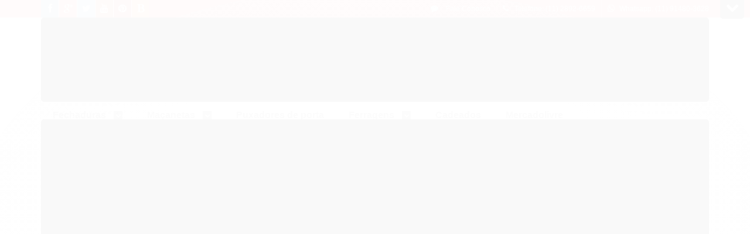

--- FILE ---
content_type: text/html; charset=utf-8
request_url: https://accounts.google.com/o/oauth2/postmessageRelay?parent=https%3A%2F%2Fwww.queloja.com.br&jsh=m%3B%2F_%2Fscs%2Fabc-static%2F_%2Fjs%2Fk%3Dgapi.lb.en.OE6tiwO4KJo.O%2Fd%3D1%2Frs%3DAHpOoo_Itz6IAL6GO-n8kgAepm47TBsg1Q%2Fm%3D__features__
body_size: 163
content:
<!DOCTYPE html><html><head><title></title><meta http-equiv="content-type" content="text/html; charset=utf-8"><meta http-equiv="X-UA-Compatible" content="IE=edge"><meta name="viewport" content="width=device-width, initial-scale=1, minimum-scale=1, maximum-scale=1, user-scalable=0"><script src='https://ssl.gstatic.com/accounts/o/2580342461-postmessagerelay.js' nonce="jOTBSs4XBuk76FkI-GmMlw"></script></head><body><script type="text/javascript" src="https://apis.google.com/js/rpc:shindig_random.js?onload=init" nonce="jOTBSs4XBuk76FkI-GmMlw"></script></body></html>